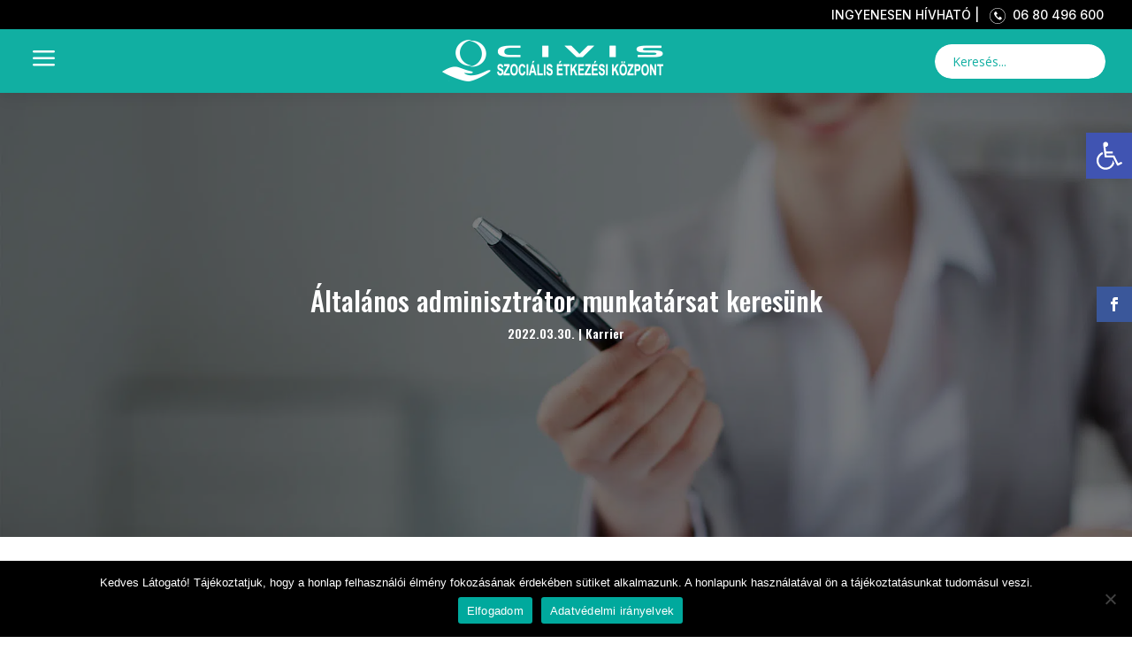

--- FILE ---
content_type: application/javascript
request_url: https://www.civis-szek.hu/wp-content/plugins/divi-contact-form-helper/d4/assets/public/app.min.js
body_size: 35281
content:
function getNextAvailableDate(e,t){for(;t.includes(e.getDay());)e.setDate(e.getDate()+1);return e}if(window.PWH_DCFH=window.PWH_DCFH||{},!function($){let{ajaxURL,ajaxNonce,isSuperAdmin,userIPAddress}=DiviContactFormHelperPublicData,{form_unique_id_warning,chosen_file_text,selected_files_text,uploading_text,already_attached_text,allow_filesize_text,x_files_allow_text,remove_file_text,delete_file_icon_hover_text,fill_message_text,fix_message_text,required_captcha_text,wrong_captcha_text,invalid_email_text,siganture_empty_text,siganture_before_save_text}=DiviContactFormHelperPublicData.i10n,contactFormClass=".et_pb_contact_form",submitBTNClass=".et_pb_contact_submit",messageClass=".et-pb-contact-message";PWH_DCFH.init=function(){0<$(contactFormClass).length&&(isSuperAdmin&&0<$(".et_pb_contact_form_container").length&&PWH_DCFH.handleFormUniqueIDWarning(),0<$(".et_pb_textarea_validation").length&&PWH_DCFH.handleTextareaValidation(),0<$(".et_pb_file_input").length&&($(".et_pb_contact_form_container").each(function(e){$(this).closest(".et_pb_column.et_clickable").length&&$(this).closest(".et_pb_column.et_clickable").off("click")}),$(document).off("click",".et_pb_file_upload_button"),$("body").off("change",".et_pb_file_input"),$("body").off("click",".et_pb_delete_file"),PWH_DCFH.handleUploadFiles(),PWH_DCFH.handleRemoveFiles()),0<$(".et_pb_datetimepicker_input").length&&PWH_DCFH.handleDateTimePicker(),0<$(".et_pb_contact_select2").length&&PWH_DCFH.handleSelect2(),0<$(".et_pb_signature_pad_container").length&&PWH_DCFH.handleSignaturePad(),0<$(".et_pb_rating_container").length&&PWH_DCFH.handleStarRating(),0<$(".et_pb_phone_format").length&&PWH_DCFH.handlePhoneFormat(),"undefined"!=typeof dynamicCustomJSCode&&PWH_DCFH.handleScriptsAfterFormSubmit(),PWH_DCFH.handleUniqueViewCookie(),PWH_DCFH.handleLoadingIcon(),PWH_DCFH.handleRedirectForm(),PWH_DCFH.handleContactMessageClass(),PWH_DCFH.handleFormCustomStrings())},PWH_DCFH.handleFormUniqueIDWarning=()=>{let a=new Map,n=`<div class="et_pb_form_id_warning_message">${form_unique_id_warning}</div>`;$(".et_pb_contact_form_container").each(function(){var e,t=$(this);0<t.closest(".dd-menu-item-modal").length||((e=t.data("form_unique_id"))?(a.has(e)||a.set(e,new Set),a.get(e).add(this.id)):t.prepend(n))}),a.forEach((e,t)=>{1<e.size&&$(`[data-form_unique_id="${t}"]`).each(function(){$(this).prepend(n)})})},PWH_DCFH.handleUniqueViewCookie=()=>{$(".et_pb_contact_form_container").each(function(){var e=$(this).data("form_unique_id"),t=$(this).find("form").attr("data-unique-views-cookies");void 0!==e&&void 0!==t&&"on"===t&&(t="pwh_dcfh_uniqueviews_"+userIPAddress+"_"+e,setCookie(t,"pwh_dcfh_unique_views",364))})},PWH_DCFH.handleLoadingIcon=()=>{let s=$.fn.fadeTo;$.fn.fadeTo=function(e,t,a,n){var i=$(this);return i.find(".et_pb_contact_form_overlay").length&&t<1&&i.find(".et_pb_contact_form_overlay").show(),s.call(this,e,t,a,n)}},PWH_DCFH.handleDateTimePicker=()=>{let L=PWH_DCFH.debouncedApplyRangeStyles||(()=>{let a;return function(e,t){clearTimeout(a),a=setTimeout(()=>{PWH_DCFH.applySelectedRangeStylesToBothCalendars(e,t)},100)}})();window.ksRangeStates||(window.ksRangeStates=new Map),$(".et_pb_datetimepicker_input").each(function(){var t=$(this).closest(".et_pb_contact_form_container").attr("class").split(/\s+/).find(e=>e.startsWith("et_pb_contact_form_"));let r=`input[name="${$(this).attr("name")}"]`;var a=$(r).closest(".et_pb_contact_field"),n=$(r).data("config");let s=n.type,d=n.show_inline;var i=n.setcurrent_datetime,e=n.rtl,o=n.disabled_weeks;let _=n.disabled_week_days,l=n.date_format;var c=n.time_format;let f=n.min_date_type,p=n.min_date;var u=n.max_date_type,m=n.max_date;let h=n.available_dates,g=n.unavailable_dates;var v=n.min_time,b=n.max_time,D=n.available_times;let x=n.unavailable_times,C=n.available_day_times,w=n.unavailable_day_times,y=n.disabled_current_date,F=n.disabled_past_times,H=n.ics_data;var k=n.ics_disable_dates,T=!1,S={},P=!1,I=!1;let W=a.find(".drp_start_date"),N=a.find(".drp_end_date"),q=[],A={yearStart:1900,inline:!1,step:n.time_steps,closeOnDateSelect:!1,dayOfWeekStart:n.week_start,className:t,todayButton:!1,validateOnBlur:!1,formatDate:"Y-m-d",scrollMonth:!1,scrollTime:!1,scrollInput:!1};if("date"===s?A.format=l:"time"===s?A.format=c:A.format=l+" "+c,A.datepicker=""!==l,""!==c?(A.timepicker=!0,A.formatTime=c):A.timepicker=!1,void 0!==d&&"on"===d&&(A.inline=!0,A.lazyInit=!0,A.allowBlank=!0),void 0!==i&&"on"===i&&(A.value=new Date),void 0!==e&&"on"===e&&(A.rtl=!0),"off"===o&&(A.weeks=!0),""!==_&&(c=(t=new Date).getDay(),"string"===jQuery.type(_)?_=_.split(",").map(function(e){return parseInt(e)}):Array.isArray(_)||(_=[_]),(A.disabledWeekDays=_).includes(c))&&(t.setDate(t.getDate()+1),A.defaultDate=t,A.startDate=t,T=!0),void 0!==n.disabled_past_days&&"on"===n.disabled_past_days&&(A.minDate=0),void 0!==f&&("fixed"===f&&(i=new Date(p),A.minDate=p,A.defaultDate=i,A.startDate=i),"relative"===f)&&(A.minDate=p),void 0!==u&&("fixed"===u&&(A.maxDate=m),"relative"===u)&&(A.maxDate=m),void 0!==h&&(A.allowDates=h),"on"===y){let e=new Date;setTimeout(function(){$(`td[data-date="${e.getDate()}"]`).removeClass("xdsoft_current").removeClass("xdsoft_today")},500),q.push(n.current_date)}if(void 0!==g&&(Array.isArray(g)?q=q.concat(g):q.push(g)),0<(q=void 0!==k?q.concat(k):q).length&&(A.disabledDates=q),void 0!==v&&(A.minTime=v),void 0!==b&&(A.maxTime=b),void 0!==D&&(A.allowTimes=D.split(",")),void 0!==C&&(e=new Date,T&&e.setDate(e.getDate()+1),o=e.toLocaleDateString("en",{weekday:"long"}).toLowerCase(),0<C?.["available_times_"+o]?.length)&&(A.allowTimes=C["available_times_"+o].split(",")),A.onGenerate=function(e,t){let a=this,i=$(this),l=new Date(e);l.getMonth();e=l.toLocaleDateString("en",{weekday:"long"}).toLowerCase();if("daterange"!==s&&($(this).css("left",$(r).offset().left),$(this).css("width","auto")),void 0!==h&&setTimeout(function(){$.each(h.split(","),function(e,t){var t=new Date(t);void 0!==t&&(t=$(`td[data-date="${t.getDate()}"][data-month="${t.getMonth()}"]`)).hasClass("xdsoft_disabled")&&t.removeClass("xdsoft_disabled")})},100),void 0!==w&&void 0!==w["unavailable_times_"+e]&&0<w["unavailable_times_"+e].length){let t=w["unavailable_times_"+e].split(",");$(this).find(".xdsoft_time").each(function(){var e=$(this);-1!==$.inArray(e.text(),t)&&e.toggleClass("xdsoft_disabled")})}if(void 0!==x){let t=x.split(",");$(this).find(".xdsoft_time").each(function(){var e=$(this);$(`td[data-date="${l.getDate()}"][data-month="${l.getMonth()}"]`);-1!==$.inArray(e.text(),t)&&e.toggleClass("xdsoft_disabled")})}if(void 0!==H){e=`${l.getFullYear()}-${String(l.getMonth()+1).padStart(2,"0")}-`+String(l.getDate()).padStart(2,"0");if(H[e]){e=H[e].split(",");let a=e=>e.toLowerCase(),n=e.map(a);$(this).find(".xdsoft_time").each(function(){var e=$(this),t=e.text().toLowerCase();t&&n.includes(a(t))||(t=t.replace(/\s?am|\s?pm/,""),n.includes(t))?e.toggleClass("xdsoft_disabled",!0):e.toggleClass("xdsoft_disabled",!1)})}}if(void 0!==F){let r=new Date;l.toDateString()===r.toDateString()&&$(this).find(".xdsoft_time").each(function(){var i=$(this),s=i.text().trim();if(""!==s){s=s.match(/(\d+):(\d+)\s*(am|pm)?/i);if(s){let[,e,t,a]=s,n=parseInt(e,10);s=parseInt(t,10);if(!isNaN(n)&&!isNaN(s)){if(a)"pm"===(a=a.toLowerCase())&&12!==n&&(n+=12),"am"===a&&12===n&&(n=0);else if(24<=n||60<=s)return;var o=new Date(l);o.setHours(n,s,0,0),o<r?i.remove():i.removeClass("xdsoft_disabled")}}}})}!P&&0<_.length&&(l=PWH_DCFH.getNextAvailableDate(l,_),this.setOptions({defaultDate:l,startDate:l}),P=!0),"daterange"===s&&L(W,N),setTimeout(function(){let e=!(0<i.find("td.xdsoft_date").filter(function(){return!$(this).hasClass("xdsoft_disabled")&&!$(this).hasClass("xdsoft_other_month")}).length);if(!e&&A.allowDates){var n=Array.isArray(A.allowDates)?A.allowDates:(A.allowDates||"").split(",").map(e=>e.trim());let t=l.getMonth(),a=l.getFullYear();n=n.some(e=>!!e&&(e=new Date(e)).getFullYear()===a&&e.getMonth()===t);e=!n}var t,n=i.find(".xdsoft_time");e&&A.timepicker?n.addClass("xdsoft_disabled"):n.removeClass("xdsoft_disabled"),e&&i.find(".xdsoft_time.xdsoft_current").removeClass("xdsoft_current"),e&&!a._autoJumped&&(a._autoJumped=!0,n=l.getMonth(),t=l.getFullYear(),t=new Date(t,n+1,1),a.setOptions({startDate:t,defaultDate:t}),d)&&a.setOptions({value:t})},50)},A.onSelectDate=function(e,t){let c=this,f=new Date(e);var e=f.toLocaleDateString("en",{weekday:"long"}).toLowerCase();void 0!==C&&(C?.["available_times_"+e]?(e=C["available_times_"+e].split(","),this.setOptions({allowTimes:e})):this.setOptions({allowTimes:""})),S[t.attr("id")]=t.val(),"both"===s&&setTimeout(function(){let a=[];if($(c).find(".xdsoft_time:not(.xdsoft_disabled)").each(function(){var e=$(this).text().trim();e.match(/^0:00am$/i)&&1!==$(c).find(".xdsoft_time:not(.xdsoft_disabled)").length||a.push(e)}),0<a.length){var l=new Date,d=l.getHours(),l=l.getMinutes();let i=A.formatTime.toLowerCase(),s="h:ia"===i;var _=a.map(e=>{let t,a;var n;return s?(n=e.match(/^(\d+):(\d+)([ap]m)$/i))&&(t=parseInt(n[1],10),a=parseInt(n[2],10),"pm"===(n=n[3].toLowerCase())&&t<12&&(t+=12),"am"===n)&&12===t&&(t=0):i.includes("a")?(n=e.match(/^(\d+):(\d+)\s*([ap]m)?$/i))&&(t=parseInt(n[1],10),a=parseInt(n[2],10),"pm"===(n=(n[3]||"").toLowerCase())&&12!==t&&(t+=12),"am"===n)&&12===t&&(t=0):(n=e.match(/^(\d+):(\d+)$/))&&(t=parseInt(n[1],10),a=parseInt(n[2],10)),60*t+a});let n=60*d+l,o=0,r=1/0;_.forEach((e,t)=>{let a=e-n;a<0&&(a+=1440),a<r&&(r=a,o=t)});d=a[o];let e,t;s?(l=d.match(/^(\d+):(\d+)([ap]m)$/i))&&(e=parseInt(l[1],10),t=parseInt(l[2],10),"pm"===(_=l[3].toLowerCase())&&e<12&&(e+=12),"am"===_)&&12===e&&(e=0):i.includes("a")?(l=d.match(/^(\d+):(\d+)\s*([ap]m)?$/i))&&(e=parseInt(l[1],10),t=parseInt(l[2],10),"pm"===(_=(l[3]||"").toLowerCase())&&12!==e&&(e+=12),"am"===_)&&12===e&&(e=0):(l=d.match(/^(\d+):(\d+)$/))&&(e=parseInt(l[1],10),t=parseInt(l[2],10)),void 0!==e&&void 0!==t&&(f.setHours(e,t,0,0),c.setOptions({value:f}))}},20)},A.onSelectTime=function(e,t){let o=this,r=$(this),l=new Date(e);!P&&"relative"===f&&p.startsWith("+")&&(e=p.split("-"),l.setDate(l.getDate()+parseInt(e[2])),(e=$(this.find("td:not(.xdsoft_disabled)").first()))&&(e=new Date(e.data("year"),e.data("month"),e.data("date")),l.getDate()!==e.getDate())&&l.setDate(l.getDate()-1),this.setOptions({value:l}),P=!0),setTimeout(function(){var e=$(r).find("td.xdsoft_disabled.xdsoft_today");if("on"===y||0<e.length){e=$(r).find("td.xdsoft_disabled.xdsoft_today");if(0<e.length){var e=e.next(),t=new Date(e.data("year"),e.data("month"),e.data("date")),{hours:e,minutes:a,seconds:n,milliseconds:i}={hours:l.getHours(),minutes:l.getMinutes(),seconds:l.getSeconds(),milliseconds:l.getMilliseconds()},s=new Date(l.setHours(0,0,0,0));if(!(s.getTime()!==l.getTime()||d&&I)){for(;_.includes(t.getDay())||(e=>{if(!g||!g.length)return!1;let t=e.toISOString().split("T")[0];return g.some(e=>{e=new Date(e).toISOString().split("T")[0];return t===e})})(t);)t.setDate(t.getDate()+1);l.setFullYear(t.getFullYear(),t.getMonth(),t.getDate()),l.setHours(e,a,n,i),isNaN(l.getTime())||(g&&0<g.length&&l.setDate(l.getDate()-1),o.setOptions({value:l,startDate:l,defaultDate:l}))}"on"===d&&(I=I||!0)}}},50)},A.onChangeMonth=function(e,n){let i=$(this);e=new Date(e);let s=e.getMonth(),o=e.getFullYear();setTimeout(function(){i.find("td.xdsoft_current").removeClass("xdsoft_current");var e,t,a=n.attr("id");S[a]&&(e=(a=new Date(S[a])).getDate(),t=a.getMonth(),a=a.getFullYear(),t===s)&&a===o&&i.find(`td[data-month="${t}"][data-date="${e}"]`).addClass("xdsoft_current")},60)},$.datetimepicker.setLocale(n.locale),"daterange"!==s&&$(r).datetimepicker(A),"daterange"===s){let s=$(r).attr("id")||Math.random().toString(36).substr(2,9);window.ksRangeStates.set(s,{selecting:!1,startDate:null,endDate:null,inputId:$(r).attr("id"),dateFormat:l});c={...A,inline:"on"===d,lazyInit:"on"===d,allowBlank:!0,closeOnDateSelect:!1};let e=new Date;A.startDate?e=new Date(A.startDate):A.defaultDate&&(e=new Date(A.defaultDate));t=new Date(e),i="on"===d?new Date(e.getFullYear(),e.getMonth()+1,1):new Date(e);let o=e=>{if(!e||!(e instanceof Date)||isNaN(e.getTime()))return"";var t=e.getFullYear(),a=String(e.getMonth()+1).padStart(2,"0"),n=String(e.getDate()).padStart(2,"0");switch(l){case"Y/m/d":return t+`/${a}/`+n;case"F j, Y":return`${["January","February","March","April","May","June","July","August","September","October","November","December"][e.getMonth()]} ${e.getDate()}, `+t;default:return t+`-${a}-`+n}},n=function(e,t){var a,n,i=window.ksRangeStates.get(s);i&&($(W).data("xdsoft_datetimepicker")?.find(".xdsoft_date").removeClass("xdsoft_preview_range xdsoft_preview_start xdsoft_preview_end"),$(N).data("xdsoft_datetimepicker")?.find(".xdsoft_date").removeClass("xdsoft_preview_range xdsoft_preview_start xdsoft_preview_end"),i.selecting?(i.selecting=!1,i.endDate=e,$(N).val(o(e)),e<i.startDate&&(n=i.startDate,i.startDate=i.endDate,i.endDate=n,n=o(i.startDate),a=o(i.endDate),$(W).val(n),$(N).val(a)),n=o(i.startDate),a=o(i.endDate),$(r).val(n+" - "+a),L(W,N),"on"!==d&&setTimeout(()=>{$(W).datetimepicker("hide"),$(N).datetimepicker("hide")},300)):(i.selecting=!0,i.startDate=e,i.endDate=null,n=o(e),$(W).val(n),$(N).val(""),$(r).val(n),L(W,N),"on"===d||t||setTimeout(()=>{$(N).datetimepicker("show")},100)))};u=a=>function(e,t){A.onGenerate&&A.onGenerate.call(this,e,t),this.find(".xdsoft_date").off("click.rangeSelect").on("click.rangeSelect",function(e){e.stopPropagation();var e=$(this);e.hasClass("xdsoft_disabled")||(e=new Date(parseInt(e.attr("data-year")),parseInt(e.attr("data-month")),parseInt(e.attr("data-date"))),n(e,a))}),PWH_DCFH.handleDateHoverForRangePicker(this,s,W,N),setTimeout(()=>{L(W,N)},50)};$(W).datetimepicker({...c,className:"start_dp",startDate:t,defaultDate:t,format:l,onShow:function(e,t){var a;"on"!==d&&((a=window.ksRangeStates.get(s))&&a.selecting&&a.startDate,setTimeout(()=>{L(W,N)},100))},onGenerate:u(!0),onSelectDate:function(e,t){return!1}}).data("dateFormat",l),$(N).datetimepicker({...c,className:"end_dp",startDate:i,defaultDate:i,format:l,onShow:function(e,t){"on"!==d&&setTimeout(()=>{L(W,N)},100)},onGenerate:u(!1),onSelectDate:function(e,t){return!1}}).data("dateFormat",l),"on"!==d&&$(r).off("click.rangeToggle").on("click.rangeToggle",function(e){e.preventDefault(),e.stopPropagation();var e=window.ksRangeStates.get(s),t=$(W).val(),a=$(N).val();t&&!a?(e.selecting=!0,$(N).datetimepicker("show")):t||a?t&&a&&(e.selecting=!1,$(W).datetimepicker("show")):(e.selecting=!1,e.startDate=null,e.endDate=null,$(W).datetimepicker("show"))}),"on"===d&&(m=$(W).data("xdsoft_datetimepicker"),k=$(N).data("xdsoft_datetimepicker"),m)&&k&&(v=new Date(t),(b=new Date(v)).setMonth(b.getMonth()+1),m.setOptions({startDate:v,defaultDate:v}),k.setOptions({startDate:b,defaultDate:b}),a.find(".et_pb_clear_dates").on("click",function(){$(W).val("").datetimepicker("reset"),$(N).val("").datetimepicker("reset"),$(r).val("")})),setTimeout(()=>{L(W,N)},200)}}),PWH_DCFH.highlightPreviewRange=(e,t,a)=>{PWH_DCFH.clearPreviewStyles(e);let n=t<a?t:a,i=t<a?a:t;e.find(".xdsoft_date").each(function(){var e=new Date(parseInt($(this).attr("data-year")),parseInt($(this).attr("data-month")),parseInt($(this).attr("data-date")));e>=n&&e<=i&&($(this).addClass("xdsoft_preview_range"),e.getTime()===n.getTime()&&$(this).addClass("xdsoft_preview_start"),e.getTime()===i.getTime())&&$(this).addClass("xdsoft_preview_end")})},PWH_DCFH.applySelectedRangeStylesToBothCalendars=(e,t)=>{var i=$(e).data("xdsoft_datetimepicker"),s=$(t).data("xdsoft_datetimepicker"),e=(i&&i.find(".xdsoft_date").removeClass("xdsoft_in_range xdsoft_start_date xdsoft_end_date xdsoft_current"),s&&s.find(".xdsoft_date").removeClass("xdsoft_in_range xdsoft_start_date xdsoft_end_date xdsoft_current"),$(e).val()),t=$(t).val(),o=e=>{if(!e)return null;var a,n=[/^(\d{4})-(\d{2})-(\d{2})$/,/^(\d{4})\/(\d{2})\/(\d{2})$/,/^([A-Za-z]+) (\d{1,2}), (\d{4})$/];for(a of n){let t=e.match(a);if(t){if(a===n[0])return new Date(t[1],t[2]-1,t[3]);if(a===n[1])return new Date(t[1],t[2]-1,t[3]);if(a===n[2]){var i=["January","February","March","April","May","June","July","August","September","October","November","December"].findIndex(e=>e.toLowerCase()===t[1].toLowerCase());if(-1!==i)return new Date(t[3],i,t[2])}}}var t=new Date(e);return isNaN(t.getTime())?null:t},e=o(e),o=o(t);if(e){t=(e,t,a=!0)=>{e&&e.find(".xdsoft_date").each(function(){var e=$(this);new Date(parseInt(e.attr("data-year")),parseInt(e.attr("data-month")),parseInt(e.attr("data-date"))).getTime()===t.getTime()&&(e.addClass(a?"xdsoft_start_date":"xdsoft_end_date"),e.addClass("xdsoft_current"))})};if(t(i,e,!0),t(s,e,!0),o){let a=e<o?e:o,n=e<o?o:e;e=e=>{e&&e.find(".xdsoft_date").each(function(){var e=$(this),t=new Date(parseInt(e.attr("data-year")),parseInt(e.attr("data-month")),parseInt(e.attr("data-date")));t>=a&&t<=n&&(e.addClass("xdsoft_in_range"),t.getTime()===a.getTime()&&e.addClass("xdsoft_start_date"),t.getTime()===n.getTime())&&e.addClass("xdsoft_end_date")})};e(i),e(s),t(s,o,!1)}}},PWH_DCFH.clearPreviewStyles=e=>{e.find(".xdsoft_date").removeClass("xdsoft_preview_range xdsoft_preview_start xdsoft_preview_end")},PWH_DCFH.updateDateRangeInput=(e,t,a,n)=>{a=$(a).val(),n=$(n).val();$(t).val(a&&n?a+" - "+n:a||"")},PWH_DCFH.handleDateHoverForRangePicker=function(i,e,t,a){let s=window.ksRangeStates.get(e);s&&(i.find(".xdsoft_date").off("mouseenter.rangePreview").on("mouseenter.rangePreview",function(e){var t=$(this);if(!t.hasClass("xdsoft_disabled")){t=new Date(parseInt(t.attr("data-year")),parseInt(t.attr("data-month")),parseInt(t.attr("data-date")));if(s.selecting&&s.startDate){let a=t<s.startDate?t:s.startDate,n=t<s.startDate?s.startDate:t;i.find(".xdsoft_date").removeClass("xdsoft_preview_range xdsoft_preview_start xdsoft_preview_end"),i.find(".xdsoft_date").each(function(){var e,t=$(this);t.hasClass("xdsoft_disabled")||(e=new Date(parseInt(t.attr("data-year")),parseInt(t.attr("data-month")),parseInt(t.attr("data-date"))))>=a&&e<=n&&(t.addClass("xdsoft_preview_range"),e.getTime()===a.getTime()&&t.addClass("xdsoft_preview_start"),e.getTime()===n.getTime())&&t.addClass("xdsoft_preview_end")})}}}),i.find(".xdsoft_date").off("mouseleave.rangePreview").on("mouseleave.rangePreview",function(e){i.find(".xdsoft_date").removeClass("xdsoft_preview_range xdsoft_preview_start xdsoft_preview_end")}))},PWH_DCFH.getNextAvailableDate||(PWH_DCFH.getNextAvailableDate=function(e,t){for(var a=new Date(e);t.includes(a.getDay());)a.setDate(a.getDate()+1);return a})},PWH_DCFH.handleSelect2=()=>{$(".et_pb_contact_select2").select2(),$(document).on("select2:open",e=>{e=e.target.id;$(`.select2-search__field[aria-controls='select2-${e}-results']`).each(function(e,t){t.focus()})})},PWH_DCFH.handleStarRating=()=>{$(".et_pb_rating_container").on("change",'input[type="radio"]',function(){var e=this.value;$(this).closest(".et_pb_rating_container").find('input[type="text"]').val(e)})},PWH_DCFH.handleSignaturePad=()=>{$(document).on("submit","form.et_pb_contact_form",function(e){e.preventDefault(),$.each($(this).find(".et_pb_signature_pad_container"),function(){var e=$(this),t=e.find("canvas");e.find("input[type='text']").hasClass("et_contact_error")?t.addClass("et_pb_required_border"):t.removeClass("et_pb_required_border")})}),$(".et_pb_signature_pad_container").each(function(){let t=$(this),a=t.parents('div[class*="et_pb_contact_form_container"]'),n=a.find(messageClass+".et_pb_contact_message_top"),s=("none"===n.css("display")&&(n=a.find(messageClass+".et_pb_contact_message_bottom")),t.find("canvas"));if(0<s.length){var e=t.data("config");if(void 0!==e){var o=""===e.width?.97*$(s).parents('p[class*="et_pb_contact_field"]').outerWidth():e.width,r=e.height;s.attr("width",o),s.attr("height",r);let i=new SignaturePad(s[0],{backgroundColor:e.background,penColor:e.color,maxWidth:e.pen_thickness});var l=!1;t.find(".save").click(function(){var e;t.find(".et_pb_signature_pad_message").text(""),i.isEmpty()?l||(0<n.children().length?n.find("ul").first().append(`<li>${siganture_empty_text}</li>`):n.append(`<ul><li>${siganture_empty_text}</li></ul>`),l=!0):(l=!1,window.confirm(siganture_before_save_text)&&""!==(e=i.toDataURL())&&$.ajax({type:"post",dataType:"json",url:ajaxURL,data:{action:"save_digital_signature",_wpnonce:ajaxNonce,data_url:e},beforeSend:function(){a.find(".et_pb_contact_spinner").addClass("is-active"),t.find("input[type='text']").val(""),i.off()},success:function(e){e.success&&(t.find(".save").addClass("et_pb_d_none"),s.hasClass("et_pb_required_border")&&s.removeClass("et_pb_required_border"),t.find("input[type='text']").val(e.data.filename),t.find(".et_pb_signature_pad_message").text(e.data.message))},complete:function(){a.find(".et_pb_contact_spinner").removeClass("is-active"),n.find("ul li").filter(function(){return $(this).text()===siganture_empty_text}).remove()},error:function(e,t,a){try{var n=JSON.parse(e.responseText);n&&n.data&&n.data.message}catch(e){}i.on()}}))}),t.find(".clear").click(function(){var e;i.isEmpty()||(t.find(".et_pb_signature_pad_message").text(""),i.clear(),""!==(e=t.find("input[type='text']").val())&&$.ajax({type:"post",dataType:"json",url:ajaxURL,data:{action:"delete_digital_signature",_wpnonce:ajaxNonce,filename:e},beforeSend:function(){a.find(".et_pb_contact_spinner").addClass("is-active"),t.find("input[type='text']").val("")},success:function(e){e.success&&(t.find(".save").removeClass("et_pb_d_none"),t.find(".et_pb_signature_pad_message").text(e.data),i.on())},complete:function(){t.find("input[type='text']").val(""),a.find(".et_pb_contact_spinner").removeClass("is-active")},error:function(e,t,a){}}))})}}})};var filesErrorsArr=null,uploadedFiles={},filesValidation={};PWH_DCFH.handleUploadFiles=()=>{$(document).on("click",".et_pb_file_upload_button",function(e){e.preventDefault(),$(this).siblings(".et_pb_file_input").trigger("click")}),$(document).on("submit","form.et_pb_contact_form",function(e){e.preventDefault(),$.each($(this).find(".et_pb_files_container"),function(){var e=$(this);e.find("input[type='text']").hasClass("et_contact_error")?e.addClass("et_pb_required_border"):e.removeClass("et_pb_required_border")})}),$("body").on("change",".et_pb_file_input",function(){var t=new FormData;let n=!1,a="";var e=$(this);let i=e.parents('div[class*="et_pb_contact_form_container"]');i.data("form_unique_num");let s=e.parent(),o=e.closest("form"),r=o.find(submitBTNClass).text(),l=o.find(submitBTNClass).data("wait-text"),d=e.data("field-id");var _=e.prop("files");let c=e.attr("name");var f=e.data("limit"),p=e.data("size"),u=e.data("size-formatted"),e=e[0].hasAttribute("multiple");let m=`input:file[name=${c}]`,h=`input:text[name=${c}]`;var g=`input:hidden[name=${c}_file_token]`;let v=$("#et_pb_accepted_files_desc_"+d),b=i.find(messageClass+".et_pb_contact_message_top"),D=("none"===b.css("display")&&(b=i.find(messageClass+".et_pb_contact_message_bottom")),$("p.et_pb_contact_field.et_pb_contact_field_"+d));uploadedFiles.hasOwnProperty(d)||(uploadedFiles[d]=[]),e||1!==uploadedFiles[d].length||(a+=`<li>${x_files_allow_text.replace("{allowed_files}",1)}</li>`,n=!0),_.length+uploadedFiles[d].length>f&&(a+=`<li>${x_files_allow_text.replace("{allowed_files}",f)}</li>`,n=!0);for(let e=0;e<=_.length-1;e++)_[e].size>=p&&(a+=`<li>${allow_filesize_text.replace("{filename}",_[e].name).replace("{allowed_filesize}",u)}</li>`,n=!0);if(n&&(filesErrorsArr=a,$(m).val(""),$(h).addClass("et_contact_error"),$(h).attr("data-required_mark","required"),0<b.children().length?b.find("ul").first().append(a):b.append(`<ul>${a}</ul>`),D.addClass("et_pb_required_border"),b.addClass("et_pb_contact_error_meesage")),!1===n){for(let e=0;e<=_.length-1;e++){if(filesValidation.hasOwnProperty(c)&&filesValidation[c].includes(_[e].name))return a+=`<li>${already_attached_text.replace("{filename}",_[e].name)}</li>`,0<b.children().length?b.find("ul").first().append(a):b.append(`<ul>${a}</ul>`),void D.addClass("et_pb_required_border");t.append(e,_[e]),filesValidation[c]=[],filesValidation[c].push(_[e].name)}t.append("action","upload_file"),t.append("_wpnonce",ajaxNonce),t.append("token",$(g).val()),$.ajax({type:"post",dataType:"json",contentType:!1,processData:!1,url:ajaxURL,data:t,xhr:function(){var e=new window.XMLHttpRequest;return e.upload.addEventListener("progress",function(e){e.lengthComputable&&(e=Math.round(e.loaded/e.total*100),v.html(uploading_text.replace("{percentage}",e+"%")))},!1),e},beforeSend:function(){b.find('ul li:contains("'+s.find("label.et_pb_contact_form_label").text()+'")').remove(),D.removeClass("et_pb_required_border"),0===b.find("li").length&&b.find("p").remove(),i.find(".et_pb_contact_spinner").addClass("is-active"),$(m).prop("disabled",!0),o.find(submitBTNClass).prop("disabled",!0),o.find(submitBTNClass).text(l)},success:function(e){if(!1!==e.success){if(0<e.data.success.length){let a="";$.each(e.data.success,function(e,t){a=(a=(a=(a+=`<span class="et_pb_file" data-id="${t.name}">`)+`<a href="${t.url}" class="et_pb_file_name" download>${t.tmp_name}</a>`)+`<span class="et_pb_file_size">(${t.size})</span>`)+`<span class="et-pb-icon et_pb_delete_file" aria-hidden="true" title="${delete_file_icon_hover_text}"  data-field-id="${d}" data-field-name="${c}" data-file-name="${t.name}"  data-file-tmp-name="${t.tmp_name}">&#x4d;</span>`+"</span>",uploadedFiles.hasOwnProperty(d)||(uploadedFiles[d]=[]),uploadedFiles[d].push(t.name)}),s.find(".et_pb_files_list").append(a),$(h).val(uploadedFiles[d].join())}if(0<e.data.errors.length){n=!0;let a="";$.each(e.data.errors,function(e,t){a+=`<li>${t.message}</li>`}),0<b.children().length?b.find("ul").first().append(a):b.append(`<ul>${a}</ul>`),b.addClass("et_pb_contact_error_meesage"),D.addClass("et_pb_required_border"),filesErrorsArr=a}}else b.append(e.data)},complete:function(){$(m).val(""),v.html(v.data("description")),i.find(".et_pb_contact_spinner").removeClass("is-active"),$(m).prop("disabled",!1),o.find(submitBTNClass).prop("disabled",!1),o.find(submitBTNClass).text(r);let e=$(h).val().split(",").length,t="";selected_files_text.match(/\{_.+?}/g)&&(t=(t=selected_files_text.match(/\{_.+?}/g).map(function(e){return e.slice(1,-1).replaceAll("_","")})).find(e=>!!e)),!1===n&&(e=1===e?selected_files_text.replace("{chosen_files_count}",e).replace(`{_${t}_}`,""):selected_files_text.replace("{chosen_files_count}",e).replace(`{_${t}_}`,t),s.find(".et_pb_file_chosen_desc").text(e))},error:function(e,t,a){}})}})},PWH_DCFH.handleRemoveFiles=()=>{$("body").on("click",".et_pb_delete_file",function(){var e=$(this);let a=e.parents('div[class*="et_pb_contact_form_container"]'),o=e.closest("form"),r=o.find(submitBTNClass).text(),l=o.find(submitBTNClass).data("wait-text");var t=e.data("file-tmp-name");let d=e.data("file-name");if(confirm(remove_file_text.replace("{filename}",t))){let t=$(messageClass).parent().find(messageClass),i=e.data("field-name"),s=e.data("field-id");if(""!==i&&""!==d){let n=`input:text[name="${i}"]`;$.ajax({type:"post",dataType:"json",url:ajaxURL,data:{action:"remove_file",_wpnonce:ajaxNonce,file_name:d},beforeSend:function(){a.find(".et_pb_contact_spinner").addClass("is-active"),o.find(submitBTNClass).prop("disabled",!0),o.find(submitBTNClass).text(l)},success:function(e){if(!0===e.success){$(`span[data-id="${d}"]`).remove();var a=$(n).val().split(",").filter(function(e){return e!==d});uploadedFiles[s]=a,$(n).val(a.join(","));let e=a.length,t="";selected_files_text.match(/\{_.+?}/g)&&(t=selected_files_text.match(/\{_.+?}/g).map(function(e){return e.slice(1,-1).replaceAll("_","")})),e=1===e?selected_files_text.replace("{chosen_files_count}",e).replace(`{_${t}_}`,""):1<e?selected_files_text.replace("{chosen_files_count}",e).replace(`{_${t}_}`,t):chosen_file_text,o.find(".et_pb_file_chosen_desc").text(e),filesValidation.hasOwnProperty(i)&&-1===(a=filesValidation[i].indexOf(normalizeFileName(d)))&&filesValidation[i].splice(a,1)}else t.html("<p>"+e.data+"</p>")},complete:function(){a.find(".et_pb_contact_spinner").removeClass("is-active"),o.find(submitBTNClass).prop("disabled",!1),o.find(submitBTNClass).text(r)},error:function(e,t,a){}})}}})},PWH_DCFH.handleRedirectForm=()=>{$(document).on("submit","form"+contactFormClass,function(){var n=$(this),e=n.parents('div[class*="et_pb_contact_form_container"]');if(void 0!==e){let t=$(e).find("form").data("redirect-url"),a=$(e).find("form").data("redirect-delay");if(void 0!==t&&void 0!==a){let e=setInterval(function(){0===n.parents('div[class*="et_pb_contact_form_container"]').find("form").length&&(clearInterval(e),setTimeout(function(){location.href=t},a))},1e3)}}})},PWH_DCFH.handleContactMessageClass=()=>{$(document).on("submit","form"+contactFormClass,function(){var e=$(this),t=e.parents(),t=$(t.get(1)).hasClass("et_pb_recaptcha_enabled")||!1,e=e.parents('div[class*="et_pb_contact_form_container"]');let a=e.find(messageClass+".et_pb_contact_message_top");if("none"===a.css("display")&&(a=e.find(messageClass+".et_pb_contact_message_bottom")),!t&&0<a.children().length)a.addClass("et_pb_contact_error_meesage");else if(t){let e=setInterval(function(){0<a.children().length&&(clearInterval(e),a.addClass("et_pb_contact_error_meesage"))},50)}})},PWH_DCFH.handleTextareaValidation=()=>{let a=!1;$(document).on("submit","form"+contactFormClass,function(e){if(a)e.preventDefault();else{let r=$(this);e=r.parents('div[class*="et_pb_contact_form_container"]');let l=e.find(messageClass+".et_pb_contact_message_top"),t=("none"===l.css("display")&&(l=e.find(messageClass+".et_pb_contact_message_bottom")),new Set);l.find("ul li").each(function(){var e=$(this).text().toLowerCase();t.has(e)?$(this).remove():t.add(e)}),setTimeout(function(){a=!0;let o=$(r.parents().get(1)).hasClass("et_pb_recaptcha_enabled")||!1;r.find(".et_pb_textarea_validation").each(function(){var e=$(this),t=e.data("field-name"),a=$("#"+t);let n=e.data("title");var i=a.data("pattern");let s=a.data("message");a=new RegExp("^"+i+"$","s");$.trim(document.all[t].value).match(a)?(e.val(!0),e.removeClass("et_contact_error"),e.removeAttr("data-required_mark"),o||r.submit()):(e.val(""),e.addClass("et_contact_error"),e.attr("data-required_mark","required"),o?setTimeout(function(){l.find('ul li:contains("'+n+'")').html(s)},500):l.find('ul li:contains("'+n+'")').html(s))}),a=!1},100)}})},PWH_DCFH.handlePhoneFormat=()=>{$(".et_pb_phone_format").each(function(){var e=$(this),t=e.data("mask-format"),t=(e.data("allowed-symbols"),t.split(",").map(e=>e.trim()));e.inputmask({mask:t,greedy:!1,clearMaskOnLostFocus:!1,definitions:{x:{validator:"[0-9]",cardinality:1}}})})},PWH_DCFH.handleFormCustomStrings=()=>{"undefined"!=typeof et_pb_custom&&(et_pb_custom.fill_message=fill_message_text,et_pb_custom.contact_error_message=fix_message_text,et_pb_custom.captcha=required_captcha_text,et_pb_custom.wrong_captcha=wrong_captcha_text,et_pb_custom.invalid=invalid_email_text)},PWH_DCFH.handleScriptsAfterFormSubmit=()=>{let formSubmissionHandled=!1;$(document).on("submit","form"+contactFormClass,function(e){if(e.preventDefault(),!formSubmissionHandled){formSubmissionHandled=!0;let thisForm=$(this),formUniqueNum=thisForm.closest("[data-form_unique_num]").data("form_unique_num"),contactFormContainer=thisForm.closest('div[class*="et_pb_contact_form_container"]');if(contactFormContainer.length){let serializeArray=thisForm.serializeArray(),checkInterval=setInterval(function(){if(0===contactFormContainer.find("form").length){clearInterval(checkInterval);let pattern=/\{([^|}]+)(\|INT)?}/g,matchesIterator=dynamicCustomJSCode.matchAll(pattern);for(var match of matchesIterator)try{let placeholder=match[0],inputName=match[1].trim().toLowerCase(),isInteger="|INT"===match[2],matchingData=serializeArray.find(e=>`et_pb_contact_${inputName}_`+formUniqueNum===e.name);if(matchingData){let value=isInteger?parseInt(matchingData.value,10):matchingData.value;"string"==typeof value&&(value=`"${value.replace(/"/g,'\\"')}"`),dynamicCustomJSCode=dynamicCustomJSCode.replace(placeholder,value)}}catch(error){}try{eval(dynamicCustomJSCode)}catch(e){[]instanceof SyntaxError}}},1e3)}}})},PWH_DCFH.handlesynchronizingICSURL=()=>{$(document).on("click","button.ics_url_sync_btn",function(t){t.preventDefault();let a=$(this);t=a.data("wpnonce");let n=$(this).parents('div[class*="et-fb-form__group"]').prev();if(0<n.length){let e=a.text();var i=n.find("input").val();""!==i&&""!==t?$.ajax({type:"post",dataType:"json",url:ajaxURL,data:{action:"sync_ics_url",_wpnonce:t,url:decodeURIComponent(i)},beforeSend:function(){n.prev().prev().find("input").val(""),n.prev().prev().find("input").focus(),n.prev().prev().find("input").click(),a.text("Please wait synchronizing data from url...")},success:function(t){t.success?setTimeout(function(){var e=t.data.dates_str.replace(/,(?=[^,]*$)/,"");n.prev().prev().find("input").val(e),n.prev().prev().find("input").focus(),n.prev().prev().find("input").click(),$(".et-fb-button--publish").click()},500):alert(t.data)},complete:function(){a.text(e),n.find("input").val("")},error:function(e,t,a){}}):alert("Please add ICS Feed URL.")}})},PWH_DCFH.messageContainer=function(e){let t=$(e.parents().get(3)).find(messageClass+".et_pb_contact_message_top");return t="none"===t.css("display")?$(e.parents('div[class^="et_pb_contact"]').next()):t},$(document).ready(function(){$(PWH_DCFH.init)})}(jQuery),window.onloadTurnstileCallback=function(){setTimeout(function(){jQuery(".et_pb_cf_turnstile").each(function(){var e=jQuery(this);let t=e.closest(".et_pb_contact_form_container"),a=t.find('button[name="et_builder_submit_button"]');var n=e.data("sitekey");a.prop("disabled",!0).css("pointer-events","none"),turnstile.render("#"+e.attr("id"),{sitekey:n,theme:"light",callback:function(e){jQuery(`input[name="et_pb_contact_cturnstile_token_${t.data("form_unique_num")}"]`).val(e),a.prop("disabled",!1).css("pointer-events","auto")},error:function(e){}})})},300)},window.onloadGoogleRecaptchaCallback=function(){setTimeout(function(){jQuery(".et_pb_g_recaptcha").each(function(e,t){let a=jQuery(t),n=a.closest(".et_pb_contact_form_container"),i=n.find('button[name="et_builder_submit_button"]');i.prop("disabled",!0).css("pointer-events","none"),grecaptcha.render(a.attr("id"),{sitekey:a.data("sitekey"),callback:function(e){jQuery(`input[name="et_pb_contact_grecaptcha_token_${n.data("form_unique_num")}"]`).val(e),a.find(".g-recaptcha-response").remove(),i.prop("disabled",!1).css("pointer-events","auto")}})})},300)},normalizeFileName=function(e){e=e.split("-");return 2<e.length&&e.splice(e.length-2,2),e.join("-")},setCookie=function(t,a,n){if(null===getCookie(t)){let e="";var i;n&&((i=new Date).setTime(i.getTime()+24*n*60*60*1e3),e="; expires="+i.toUTCString()),document.cookie=t+"="+(a||"")+e+"; path=/"}},getCookie=function(e){var a=e+"=",n=document.cookie.split(";");for(let t=0;t<n.length;t++){let e=n[t];for(;" "===e.charAt(0);)e=e.substring(1,e.length);if(0===e.indexOf(a))return e.substring(a.length,e.length)}return null},DiviContactFormHelperPublicData.isPopupsforDivi){let hasInitialized=!1,observer=new MutationObserver(e=>{for(var t of e)if("class"===t.attributeName){var a,t=document.body;if(t.classList.contains("da-popup-visible")&&t.classList.contains("da-overlay-visible"))for(a of document.querySelectorAll(".area-outer-wrap, .popup_outer_wrap"))if(a.querySelector(".et_pb_contact_form_container")){hasInitialized||PWH_DCFH.init();break}}});observer.observe(document.body,{attributes:!0,attributeFilter:["class"]})}